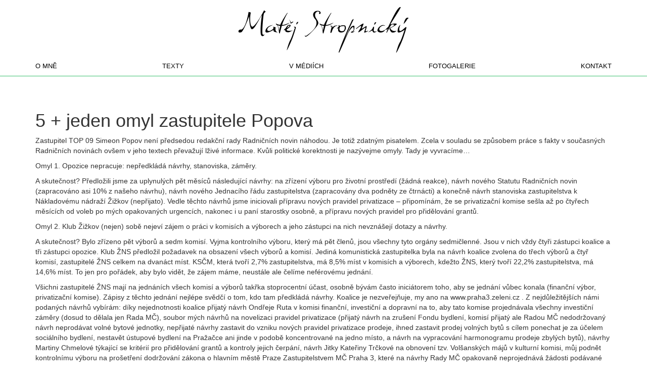

--- FILE ---
content_type: text/html; charset=UTF-8
request_url: https://matejstropnicky.cz/texty/5-jeden-omyl-zastupitele-popova
body_size: 44542
content:
<!doctype html>
<html class="no-js" lang="cs">
<head>
  <meta charset="utf-8">
  <meta http-equiv="X-UA-Compatible" content="IE=edge">
  <title>5 + jeden omyl zastupitele Popova - Matěj Stropnický</title>
  <meta name="viewport" content="width=device-width, initial-scale=1">

  <meta name='robots' content='index, follow, max-image-preview:large, max-snippet:-1, max-video-preview:-1' />

	<!-- This site is optimized with the Yoast SEO plugin v24.3 - https://yoast.com/wordpress/plugins/seo/ -->
	<link rel="canonical" href="https://matejstropnicky.cz/texty/5-jeden-omyl-zastupitele-popova" />
	<meta property="og:locale" content="cs_CZ" />
	<meta property="og:type" content="article" />
	<meta property="og:title" content="5 + jeden omyl zastupitele Popova - Matěj Stropnický" />
	<meta property="og:description" content="Zastupitel TOP 09 Simeon Popov není předsedou redakční rady Radničních novin náhodou. Je totiž zdatným pisatelem. Zcela v souladu se způsobem práce s fakty v současných Radničních novinách ovšem v jeho textech převažují lživé informace. Kvůli politické korektnosti je nazývejme omyly. Tady je vyvracíme&#8230; Omyl 1. Opozice nepracuje: nepředkládá návrhy, stanoviska, záměry. A skutečnost? Předložili [&hellip;]" />
	<meta property="og:url" content="https://matejstropnicky.cz/texty/5-jeden-omyl-zastupitele-popova" />
	<meta property="og:site_name" content="Matěj Stropnický" />
	<meta property="article:published_time" content="2011-04-06T14:47:04+00:00" />
	<meta property="article:modified_time" content="2014-11-06T15:47:34+00:00" />
	<meta name="author" content="Monika Bunžová" />
	<meta name="twitter:label1" content="Napsal(a)" />
	<meta name="twitter:data1" content="Monika Bunžová" />
	<meta name="twitter:label2" content="Odhadovaná doba čtení" />
	<meta name="twitter:data2" content="11 minut" />
	<script type="application/ld+json" class="yoast-schema-graph">{"@context":"https://schema.org","@graph":[{"@type":"WebPage","@id":"https://matejstropnicky.cz/texty/5-jeden-omyl-zastupitele-popova","url":"https://matejstropnicky.cz/texty/5-jeden-omyl-zastupitele-popova","name":"5 + jeden omyl zastupitele Popova - Matěj Stropnický","isPartOf":{"@id":"https://matejstropnicky.cz/#website"},"datePublished":"2011-04-06T14:47:04+00:00","dateModified":"2014-11-06T15:47:34+00:00","author":{"@id":"https://matejstropnicky.cz/#/schema/person/9036c9f93f4afedb991e4d850c7485f6"},"breadcrumb":{"@id":"https://matejstropnicky.cz/texty/5-jeden-omyl-zastupitele-popova#breadcrumb"},"inLanguage":"cs","potentialAction":[{"@type":"ReadAction","target":["https://matejstropnicky.cz/texty/5-jeden-omyl-zastupitele-popova"]}]},{"@type":"BreadcrumbList","@id":"https://matejstropnicky.cz/texty/5-jeden-omyl-zastupitele-popova#breadcrumb","itemListElement":[{"@type":"ListItem","position":1,"name":"Domů","item":"https://matejstropnicky.cz/"},{"@type":"ListItem","position":2,"name":"5 + jeden omyl zastupitele Popova"}]},{"@type":"WebSite","@id":"https://matejstropnicky.cz/#website","url":"https://matejstropnicky.cz/","name":"Matěj Stropnický","description":"","potentialAction":[{"@type":"SearchAction","target":{"@type":"EntryPoint","urlTemplate":"https://matejstropnicky.cz/?s={search_term_string}"},"query-input":{"@type":"PropertyValueSpecification","valueRequired":true,"valueName":"search_term_string"}}],"inLanguage":"cs"},{"@type":"Person","@id":"https://matejstropnicky.cz/#/schema/person/9036c9f93f4afedb991e4d850c7485f6","name":"Monika Bunžová","image":{"@type":"ImageObject","inLanguage":"cs","@id":"https://matejstropnicky.cz/#/schema/person/image/","url":"https://secure.gravatar.com/avatar/0d025f51f3fbd165b02819d95536b9eea105c227eaa76025e012c317714d8036?s=96&d=mm&r=g","contentUrl":"https://secure.gravatar.com/avatar/0d025f51f3fbd165b02819d95536b9eea105c227eaa76025e012c317714d8036?s=96&d=mm&r=g","caption":"Monika Bunžová"},"url":"https://matejstropnicky.cz/author/monika"}]}</script>
	<!-- / Yoast SEO plugin. -->


<link rel='dns-prefetch' href='//stats.wp.com' />
<link rel='dns-prefetch' href='//v0.wordpress.com' />
<link rel='preconnect' href='//i0.wp.com' />
<link rel="alternate" type="application/rss+xml" title="Matěj Stropnický &raquo; RSS komentářů pro 5 + jeden omyl zastupitele Popova" href="https://matejstropnicky.cz/texty/5-jeden-omyl-zastupitele-popova/feed" />
<link rel="alternate" title="oEmbed (JSON)" type="application/json+oembed" href="https://matejstropnicky.cz/wp-json/oembed/1.0/embed?url=https%3A%2F%2Fmatejstropnicky.cz%2Ftexty%2F5-jeden-omyl-zastupitele-popova" />
<link rel="alternate" title="oEmbed (XML)" type="text/xml+oembed" href="https://matejstropnicky.cz/wp-json/oembed/1.0/embed?url=https%3A%2F%2Fmatejstropnicky.cz%2Ftexty%2F5-jeden-omyl-zastupitele-popova&#038;format=xml" />
<style id='wp-img-auto-sizes-contain-inline-css' type='text/css'>
img:is([sizes=auto i],[sizes^="auto," i]){contain-intrinsic-size:3000px 1500px}
/*# sourceURL=wp-img-auto-sizes-contain-inline-css */
</style>
<style id='wp-emoji-styles-inline-css' type='text/css'>

	img.wp-smiley, img.emoji {
		display: inline !important;
		border: none !important;
		box-shadow: none !important;
		height: 1em !important;
		width: 1em !important;
		margin: 0 0.07em !important;
		vertical-align: -0.1em !important;
		background: none !important;
		padding: 0 !important;
	}
/*# sourceURL=wp-emoji-styles-inline-css */
</style>
<style id='wp-block-library-inline-css' type='text/css'>
:root{--wp-block-synced-color:#7a00df;--wp-block-synced-color--rgb:122,0,223;--wp-bound-block-color:var(--wp-block-synced-color);--wp-editor-canvas-background:#ddd;--wp-admin-theme-color:#007cba;--wp-admin-theme-color--rgb:0,124,186;--wp-admin-theme-color-darker-10:#006ba1;--wp-admin-theme-color-darker-10--rgb:0,107,160.5;--wp-admin-theme-color-darker-20:#005a87;--wp-admin-theme-color-darker-20--rgb:0,90,135;--wp-admin-border-width-focus:2px}@media (min-resolution:192dpi){:root{--wp-admin-border-width-focus:1.5px}}.wp-element-button{cursor:pointer}:root .has-very-light-gray-background-color{background-color:#eee}:root .has-very-dark-gray-background-color{background-color:#313131}:root .has-very-light-gray-color{color:#eee}:root .has-very-dark-gray-color{color:#313131}:root .has-vivid-green-cyan-to-vivid-cyan-blue-gradient-background{background:linear-gradient(135deg,#00d084,#0693e3)}:root .has-purple-crush-gradient-background{background:linear-gradient(135deg,#34e2e4,#4721fb 50%,#ab1dfe)}:root .has-hazy-dawn-gradient-background{background:linear-gradient(135deg,#faaca8,#dad0ec)}:root .has-subdued-olive-gradient-background{background:linear-gradient(135deg,#fafae1,#67a671)}:root .has-atomic-cream-gradient-background{background:linear-gradient(135deg,#fdd79a,#004a59)}:root .has-nightshade-gradient-background{background:linear-gradient(135deg,#330968,#31cdcf)}:root .has-midnight-gradient-background{background:linear-gradient(135deg,#020381,#2874fc)}:root{--wp--preset--font-size--normal:16px;--wp--preset--font-size--huge:42px}.has-regular-font-size{font-size:1em}.has-larger-font-size{font-size:2.625em}.has-normal-font-size{font-size:var(--wp--preset--font-size--normal)}.has-huge-font-size{font-size:var(--wp--preset--font-size--huge)}.has-text-align-center{text-align:center}.has-text-align-left{text-align:left}.has-text-align-right{text-align:right}.has-fit-text{white-space:nowrap!important}#end-resizable-editor-section{display:none}.aligncenter{clear:both}.items-justified-left{justify-content:flex-start}.items-justified-center{justify-content:center}.items-justified-right{justify-content:flex-end}.items-justified-space-between{justify-content:space-between}.screen-reader-text{border:0;clip-path:inset(50%);height:1px;margin:-1px;overflow:hidden;padding:0;position:absolute;width:1px;word-wrap:normal!important}.screen-reader-text:focus{background-color:#ddd;clip-path:none;color:#444;display:block;font-size:1em;height:auto;left:5px;line-height:normal;padding:15px 23px 14px;text-decoration:none;top:5px;width:auto;z-index:100000}html :where(.has-border-color){border-style:solid}html :where([style*=border-top-color]){border-top-style:solid}html :where([style*=border-right-color]){border-right-style:solid}html :where([style*=border-bottom-color]){border-bottom-style:solid}html :where([style*=border-left-color]){border-left-style:solid}html :where([style*=border-width]){border-style:solid}html :where([style*=border-top-width]){border-top-style:solid}html :where([style*=border-right-width]){border-right-style:solid}html :where([style*=border-bottom-width]){border-bottom-style:solid}html :where([style*=border-left-width]){border-left-style:solid}html :where(img[class*=wp-image-]){height:auto;max-width:100%}:where(figure){margin:0 0 1em}html :where(.is-position-sticky){--wp-admin--admin-bar--position-offset:var(--wp-admin--admin-bar--height,0px)}@media screen and (max-width:600px){html :where(.is-position-sticky){--wp-admin--admin-bar--position-offset:0px}}

/*# sourceURL=wp-block-library-inline-css */
</style><style id='global-styles-inline-css' type='text/css'>
:root{--wp--preset--aspect-ratio--square: 1;--wp--preset--aspect-ratio--4-3: 4/3;--wp--preset--aspect-ratio--3-4: 3/4;--wp--preset--aspect-ratio--3-2: 3/2;--wp--preset--aspect-ratio--2-3: 2/3;--wp--preset--aspect-ratio--16-9: 16/9;--wp--preset--aspect-ratio--9-16: 9/16;--wp--preset--color--black: #000000;--wp--preset--color--cyan-bluish-gray: #abb8c3;--wp--preset--color--white: #ffffff;--wp--preset--color--pale-pink: #f78da7;--wp--preset--color--vivid-red: #cf2e2e;--wp--preset--color--luminous-vivid-orange: #ff6900;--wp--preset--color--luminous-vivid-amber: #fcb900;--wp--preset--color--light-green-cyan: #7bdcb5;--wp--preset--color--vivid-green-cyan: #00d084;--wp--preset--color--pale-cyan-blue: #8ed1fc;--wp--preset--color--vivid-cyan-blue: #0693e3;--wp--preset--color--vivid-purple: #9b51e0;--wp--preset--gradient--vivid-cyan-blue-to-vivid-purple: linear-gradient(135deg,rgb(6,147,227) 0%,rgb(155,81,224) 100%);--wp--preset--gradient--light-green-cyan-to-vivid-green-cyan: linear-gradient(135deg,rgb(122,220,180) 0%,rgb(0,208,130) 100%);--wp--preset--gradient--luminous-vivid-amber-to-luminous-vivid-orange: linear-gradient(135deg,rgb(252,185,0) 0%,rgb(255,105,0) 100%);--wp--preset--gradient--luminous-vivid-orange-to-vivid-red: linear-gradient(135deg,rgb(255,105,0) 0%,rgb(207,46,46) 100%);--wp--preset--gradient--very-light-gray-to-cyan-bluish-gray: linear-gradient(135deg,rgb(238,238,238) 0%,rgb(169,184,195) 100%);--wp--preset--gradient--cool-to-warm-spectrum: linear-gradient(135deg,rgb(74,234,220) 0%,rgb(151,120,209) 20%,rgb(207,42,186) 40%,rgb(238,44,130) 60%,rgb(251,105,98) 80%,rgb(254,248,76) 100%);--wp--preset--gradient--blush-light-purple: linear-gradient(135deg,rgb(255,206,236) 0%,rgb(152,150,240) 100%);--wp--preset--gradient--blush-bordeaux: linear-gradient(135deg,rgb(254,205,165) 0%,rgb(254,45,45) 50%,rgb(107,0,62) 100%);--wp--preset--gradient--luminous-dusk: linear-gradient(135deg,rgb(255,203,112) 0%,rgb(199,81,192) 50%,rgb(65,88,208) 100%);--wp--preset--gradient--pale-ocean: linear-gradient(135deg,rgb(255,245,203) 0%,rgb(182,227,212) 50%,rgb(51,167,181) 100%);--wp--preset--gradient--electric-grass: linear-gradient(135deg,rgb(202,248,128) 0%,rgb(113,206,126) 100%);--wp--preset--gradient--midnight: linear-gradient(135deg,rgb(2,3,129) 0%,rgb(40,116,252) 100%);--wp--preset--font-size--small: 13px;--wp--preset--font-size--medium: 20px;--wp--preset--font-size--large: 36px;--wp--preset--font-size--x-large: 42px;--wp--preset--spacing--20: 0.44rem;--wp--preset--spacing--30: 0.67rem;--wp--preset--spacing--40: 1rem;--wp--preset--spacing--50: 1.5rem;--wp--preset--spacing--60: 2.25rem;--wp--preset--spacing--70: 3.38rem;--wp--preset--spacing--80: 5.06rem;--wp--preset--shadow--natural: 6px 6px 9px rgba(0, 0, 0, 0.2);--wp--preset--shadow--deep: 12px 12px 50px rgba(0, 0, 0, 0.4);--wp--preset--shadow--sharp: 6px 6px 0px rgba(0, 0, 0, 0.2);--wp--preset--shadow--outlined: 6px 6px 0px -3px rgb(255, 255, 255), 6px 6px rgb(0, 0, 0);--wp--preset--shadow--crisp: 6px 6px 0px rgb(0, 0, 0);}:where(.is-layout-flex){gap: 0.5em;}:where(.is-layout-grid){gap: 0.5em;}body .is-layout-flex{display: flex;}.is-layout-flex{flex-wrap: wrap;align-items: center;}.is-layout-flex > :is(*, div){margin: 0;}body .is-layout-grid{display: grid;}.is-layout-grid > :is(*, div){margin: 0;}:where(.wp-block-columns.is-layout-flex){gap: 2em;}:where(.wp-block-columns.is-layout-grid){gap: 2em;}:where(.wp-block-post-template.is-layout-flex){gap: 1.25em;}:where(.wp-block-post-template.is-layout-grid){gap: 1.25em;}.has-black-color{color: var(--wp--preset--color--black) !important;}.has-cyan-bluish-gray-color{color: var(--wp--preset--color--cyan-bluish-gray) !important;}.has-white-color{color: var(--wp--preset--color--white) !important;}.has-pale-pink-color{color: var(--wp--preset--color--pale-pink) !important;}.has-vivid-red-color{color: var(--wp--preset--color--vivid-red) !important;}.has-luminous-vivid-orange-color{color: var(--wp--preset--color--luminous-vivid-orange) !important;}.has-luminous-vivid-amber-color{color: var(--wp--preset--color--luminous-vivid-amber) !important;}.has-light-green-cyan-color{color: var(--wp--preset--color--light-green-cyan) !important;}.has-vivid-green-cyan-color{color: var(--wp--preset--color--vivid-green-cyan) !important;}.has-pale-cyan-blue-color{color: var(--wp--preset--color--pale-cyan-blue) !important;}.has-vivid-cyan-blue-color{color: var(--wp--preset--color--vivid-cyan-blue) !important;}.has-vivid-purple-color{color: var(--wp--preset--color--vivid-purple) !important;}.has-black-background-color{background-color: var(--wp--preset--color--black) !important;}.has-cyan-bluish-gray-background-color{background-color: var(--wp--preset--color--cyan-bluish-gray) !important;}.has-white-background-color{background-color: var(--wp--preset--color--white) !important;}.has-pale-pink-background-color{background-color: var(--wp--preset--color--pale-pink) !important;}.has-vivid-red-background-color{background-color: var(--wp--preset--color--vivid-red) !important;}.has-luminous-vivid-orange-background-color{background-color: var(--wp--preset--color--luminous-vivid-orange) !important;}.has-luminous-vivid-amber-background-color{background-color: var(--wp--preset--color--luminous-vivid-amber) !important;}.has-light-green-cyan-background-color{background-color: var(--wp--preset--color--light-green-cyan) !important;}.has-vivid-green-cyan-background-color{background-color: var(--wp--preset--color--vivid-green-cyan) !important;}.has-pale-cyan-blue-background-color{background-color: var(--wp--preset--color--pale-cyan-blue) !important;}.has-vivid-cyan-blue-background-color{background-color: var(--wp--preset--color--vivid-cyan-blue) !important;}.has-vivid-purple-background-color{background-color: var(--wp--preset--color--vivid-purple) !important;}.has-black-border-color{border-color: var(--wp--preset--color--black) !important;}.has-cyan-bluish-gray-border-color{border-color: var(--wp--preset--color--cyan-bluish-gray) !important;}.has-white-border-color{border-color: var(--wp--preset--color--white) !important;}.has-pale-pink-border-color{border-color: var(--wp--preset--color--pale-pink) !important;}.has-vivid-red-border-color{border-color: var(--wp--preset--color--vivid-red) !important;}.has-luminous-vivid-orange-border-color{border-color: var(--wp--preset--color--luminous-vivid-orange) !important;}.has-luminous-vivid-amber-border-color{border-color: var(--wp--preset--color--luminous-vivid-amber) !important;}.has-light-green-cyan-border-color{border-color: var(--wp--preset--color--light-green-cyan) !important;}.has-vivid-green-cyan-border-color{border-color: var(--wp--preset--color--vivid-green-cyan) !important;}.has-pale-cyan-blue-border-color{border-color: var(--wp--preset--color--pale-cyan-blue) !important;}.has-vivid-cyan-blue-border-color{border-color: var(--wp--preset--color--vivid-cyan-blue) !important;}.has-vivid-purple-border-color{border-color: var(--wp--preset--color--vivid-purple) !important;}.has-vivid-cyan-blue-to-vivid-purple-gradient-background{background: var(--wp--preset--gradient--vivid-cyan-blue-to-vivid-purple) !important;}.has-light-green-cyan-to-vivid-green-cyan-gradient-background{background: var(--wp--preset--gradient--light-green-cyan-to-vivid-green-cyan) !important;}.has-luminous-vivid-amber-to-luminous-vivid-orange-gradient-background{background: var(--wp--preset--gradient--luminous-vivid-amber-to-luminous-vivid-orange) !important;}.has-luminous-vivid-orange-to-vivid-red-gradient-background{background: var(--wp--preset--gradient--luminous-vivid-orange-to-vivid-red) !important;}.has-very-light-gray-to-cyan-bluish-gray-gradient-background{background: var(--wp--preset--gradient--very-light-gray-to-cyan-bluish-gray) !important;}.has-cool-to-warm-spectrum-gradient-background{background: var(--wp--preset--gradient--cool-to-warm-spectrum) !important;}.has-blush-light-purple-gradient-background{background: var(--wp--preset--gradient--blush-light-purple) !important;}.has-blush-bordeaux-gradient-background{background: var(--wp--preset--gradient--blush-bordeaux) !important;}.has-luminous-dusk-gradient-background{background: var(--wp--preset--gradient--luminous-dusk) !important;}.has-pale-ocean-gradient-background{background: var(--wp--preset--gradient--pale-ocean) !important;}.has-electric-grass-gradient-background{background: var(--wp--preset--gradient--electric-grass) !important;}.has-midnight-gradient-background{background: var(--wp--preset--gradient--midnight) !important;}.has-small-font-size{font-size: var(--wp--preset--font-size--small) !important;}.has-medium-font-size{font-size: var(--wp--preset--font-size--medium) !important;}.has-large-font-size{font-size: var(--wp--preset--font-size--large) !important;}.has-x-large-font-size{font-size: var(--wp--preset--font-size--x-large) !important;}
/*# sourceURL=global-styles-inline-css */
</style>

<style id='classic-theme-styles-inline-css' type='text/css'>
/*! This file is auto-generated */
.wp-block-button__link{color:#fff;background-color:#32373c;border-radius:9999px;box-shadow:none;text-decoration:none;padding:calc(.667em + 2px) calc(1.333em + 2px);font-size:1.125em}.wp-block-file__button{background:#32373c;color:#fff;text-decoration:none}
/*# sourceURL=/wp-includes/css/classic-themes.min.css */
</style>
<link rel='stylesheet' id='contact-form-7-css' href='https://matejstropnicky.cz/wp-content/plugins/contact-form-7/includes/css/styles.css?ver=6.0.3' type='text/css' media='all' />
<link rel='stylesheet' id='roots_css-css' href='https://matejstropnicky.cz/wp-content/themes/matstrop/assets/css/main.min.css?45aa1a5d31386fe3b9ee4b24a1cd06e4' type='text/css' media='all' />
<link rel='stylesheet' id='sharedaddy-css' href='https://matejstropnicky.cz/wp-content/plugins/jetpack/modules/sharedaddy/sharing.css?ver=14.2.1' type='text/css' media='all' />
<link rel='stylesheet' id='social-logos-css' href='https://matejstropnicky.cz/wp-content/plugins/jetpack/_inc/social-logos/social-logos.min.css?ver=14.2.1' type='text/css' media='all' />
<script type="text/javascript" src="https://matejstropnicky.cz/wp-content/themes/matstrop/assets/js/vendor/modernizr.min.js" id="modernizr-js"></script>
<script type="text/javascript" src="https://matejstropnicky.cz/wp-includes/js/jquery/jquery.min.js?ver=3.7.1" id="jquery-core-js"></script>
<script type="text/javascript" src="https://matejstropnicky.cz/wp-includes/js/jquery/jquery-migrate.min.js?ver=3.4.1" id="jquery-migrate-js"></script>
<link rel="https://api.w.org/" href="https://matejstropnicky.cz/wp-json/" /><link rel="alternate" title="JSON" type="application/json" href="https://matejstropnicky.cz/wp-json/wp/v2/posts/202" /><link rel="EditURI" type="application/rsd+xml" title="RSD" href="https://matejstropnicky.cz/xmlrpc.php?rsd" />
<meta name="generator" content="WordPress 6.9" />
<link rel='shortlink' href='https://wp.me/p58qKz-3g' />
	<style>img#wpstats{display:none}</style>
		<style type="text/css">.recentcomments a{display:inline !important;padding:0 !important;margin:0 !important;}</style>
  <link rel="alternate" type="application/rss+xml" title="Matěj Stropnický Feed" href="https://matejstropnicky.cz/feed">
</head>

<body class="wp-singular post-template-default single single-post postid-202 single-format-standard wp-theme-matstrop sidebar-primary">

	<!--[if lt IE 8]>
		<div class="alert alert-warning">
			You are using an <strong>outdated</strong> browser. Please <a href="http://browsehappy.com/">upgrade your browser</a> to improve your experience.		</div>
	<![endif]-->

	<header class="banner" role="banner">
	<a class="logo" href="https://matejstropnicky.cz/" title="Matěj Stropnický">
		<img src="https://matejstropnicky.cz/wp-content/themes/matstrop/assets/img/logo.png" alt="Logo Matěj Stropnický" class="img-responsive" width="360" height="120">
	</a>

	<nav role="navigation">
		<div class="container">
		<ul id="menu-prvni-menu" class=""><li class="menu-o-mne"><a href="https://matejstropnicky.cz/phdr-matej-stropnicky-1983">O mně</a></li>
<li class="current-post-ancestor active current-post-parent menu-texty"><a href="https://matejstropnicky.cz/category/texty">Texty</a></li>
<li class="menu-v-mediich"><a href="https://matejstropnicky.cz/category/v-mediich">V médiích</a></li>
<li class="menu-fotogalerie"><a href="https://matejstropnicky.cz/fotogalerie">Fotogalerie</a></li>
<li class="menu-kontakt"><a href="https://matejstropnicky.cz/kontakt">Kontakt</a></li>
</ul>		</div>
	</nav>
</header>

	<div class="wrap-main" role="document">

		<main class="main" role="main">
			<div class="container">
			<article class="post-202 post type-post status-publish format-standard hentry category-texty">
			<header>
				<h1 class="entry-title">5 + jeden omyl zastupitele Popova</h1>
			</header>

			<div class="entry-content">
				<p>Zastupitel TOP 09 Simeon Popov není předsedou redakční rady Radničních novin náhodou. Je totiž zdatným pisatelem. Zcela v souladu se způsobem práce s fakty v současných Radničních novinách ovšem v jeho textech převažují lživé informace. Kvůli politické korektnosti je nazývejme omyly. Tady je vyvracíme&#8230;</p>
<p>Omyl 1. Opozice nepracuje: nepředkládá návrhy, stanoviska, záměry.</p>
<p>A skutečnost? Předložili jsme za uplynulých pět měsíců následující návrhy: na zřízení výboru pro životní prostředí (žádná reakce), návrh nového Statutu Radničních novin (zapracováno asi 10% z našeho návrhu), návrh nového Jednacího řádu zastupitelstva (zapracovány dva podněty ze čtrnácti) a konečně návrh stanoviska zastupitelstva k Nákladovému nádraží Žižkov (nepřijato). Vedle těchto návrhů jsme iniciovali přípravu nových pravidel privatizace – připomínám, že se privatizační komise sešla až po čtyřech měsících od voleb po mých opakovaných urgencích, nakonec i u paní starostky osobně, a přípravu nových pravidel pro přidělování grantů.</p>
<p>Omyl 2. Klub Žižkov (nejen) sobě nejeví zájem o práci v komisích a výborech a jeho zástupci na nich nevznášejí dotazy a návrhy.</p>
<p>A skutečnost? Bylo zřízeno pět výborů a sedm komisí. Vyjma kontrolního výboru, který má pět členů, jsou všechny tyto orgány sedmičlenné. Jsou v nich vždy čtyři zástupci koalice a tři zástupci opozice. Klub ŽNS předložil požadavek na obsazení všech výborů a komisí. Jediná komunistická zastupitelka byla na návrh koalice zvolena do třech výborů a čtyř komisí, zastupitelé ŽNS celkem na dvanáct míst. KSČM, která tvoří 2,7% zastupitelstva, má 8,5% míst v komisích a výborech, kdežto ŽNS, který tvoří 22,2% zastupitelstva, má 14,6% míst. To jen pro pořádek, aby bylo vidět, že zájem máme, neustále ale čelíme neférovému jednání.</p>
<p>Všichni zastupitelé ŽNS mají na jednáních všech komisí a výborů takřka stoprocentní účast, osobně bývám často iniciátorem toho, aby se jednání vůbec konala (finanční výbor, privatizační komise). Zápisy z těchto jednání nejlépe svědčí o tom, kdo tam předkládá návrhy. Koalice je nezveřejňuje, my ano na www.praha3.zeleni.cz . Z nejdůležitějších námi podaných návrhů vybírám: díky nejednotnosti koalice přijatý návrh Ondřeje Ruta v komisi finanční, investiční a dopravní na to, aby tato komise projednávala všechny investiční záměry (dosud to dělala jen Rada MČ), soubor mých návrhů na novelizaci pravidel privatizace (přijatý návrh na zrušení Fondu bydlení, komisí přijatý ale Radou MČ nedodržovaný návrh neprodávat volné bytové jednotky, nepřijaté návrhy zastavit do vzniku nových pravidel privatizace prodeje, ihned zastavit prodej volných bytů s cílem ponechat je za účelem sociálního bydlení, nestavět ústupové bydlení na Pražačce ani jinde v podobě koncentrované na jedno místo, a návrh na vypracování harmonogramu prodeje zbylých bytů), návrhy Martiny Chmelové týkající se kritérií pro přidělování grantů a kontroly jejich čerpání, návrh Jitky Kateřiny Trčkové na obnovení tzv. Volšanských májů v kulturní komisi, můj podnět kontrolnímu výboru na prošetření dodržování zákona o hlavním městě Praze Zastupitelstvem MČ Praha 3, které na návrhy Rady MČ opakovaně neprojednává žádosti podávané podle tohoto zákona v zákonné lhůtě (petice proti lávce mezi Vítkovem a Pražačkou, petice proti výstavbě ústupového bydlení na Pražačce), podnět dr. Vladimíra Říhy kontrolnímu výboru v souvislosti k zadání a průběhu výběrového řízení na rekonstrukci souboru domů v Lupáčově ulici, její průběh a prošetření stížností dotčených obyvatel. Má žádost finančnímu výboru, aby všechny položky nad deset milionů korun byly od příštího roku rozklíčovány tak, aby bylo jasné, na co konkrétně prostředky směřují. Opakuji, vybírám jen to nejpodstatnější.</p>
<p>Omyl 3. Jediným okamžikem, kdy jsou zastupitelé Žižkov (nejen) sobě aktivní, je jednání zastupitelstva.</p>
<p>A skutečnost? Naši zastupitelé napsali od voleb již asi deset textů pro Radničních noviny, Kauzu3 i naše internetové stránky k otázkám privatizace, rekonstrukce v Lupáčově ulici (Stropnický), Nákladového nádraží Žižkov, záměru Parukářka klinik (Benýšková), pozemku firmy Ortenaria, nepřijatému Jednacímu řádu, rozpočtu na rok 2011 (Rut), grantovým pravidlům (Chmelová) a jiným.<br />
Někteří z nás pomohli založit občanské sdružení Tady není developerovo, které se bude zabývat veškerou výstavbou na Praze 3, ochranou kulturního dědictví a zeleně. Uspořádali jsme výstavu studentských projektů a veřejnou debatu na téma Nákladového nádraží Žižkov v kině Aero za účasti desítky odborníků a asi tří set občanů, ostatně i za účasti starostky MČ Vladislavy Hujové. Iniciovali jsme reprodukci její zkrácené verze i na mimořádném zastupitelstvu MČ. Petici proti zbourání budovy nádraží podepsaly na našich stránkách www.tadynenideveloperovo.cz již přes čtyři tisíce občanů. V médiích se o tématu napsalo od ledna 2011, kdy sdružení vzniklo, díky našim aktivitám neuvěřitelných osmdesát textů.<br />
O mnohých dalších aktivitách, zejména individuálním řešení problémů občanů, kteří se na nás obracejí, se rozepisovat není třeba – to je samozřejmé.</p>
<p>Omyl 4. Vize Žižkov (nejen) sobě jsou nerealizovatelné, protože jim chybí podklady a fakta, čili odpovědi na otázky kdo, jak, co, za kolik a do kdy. Jde jim o zviditelňování.</p>
<p>A skutečnost? Pominu-li, že tyto otázky klademe již dva roky vedení radnice v otázce privatizace a že do voleb nebyla schopna odpovědět na žádnou z nich a od voleb pouze na jedinou: tj. kdo – zrušením Fondu bydlení zařadila do privatizace všechny, omyl směřuje zřejmě k tématu Nákladového nádraží Žižkov. K tomu uvádím tolik: MČ Praha 3 považovala oficiálně až do roku 2006, kdy volby vyhrála a Radu MČ obsadila samotná ODS, za plně realistické návrhy a studie Ing. arch. Jana Sedláka na proměnu území Nákladového nádraží. Tato vize předpokládala zachování budovy nádraží a vedení tzv. Jarovské spojky mimo vlastní území nákladového nádraží. V letech 2008-10 na základě změn připravených v předešlých dvou letech se ovšem postoj MČ jednostranně vychýlil ve prospěch nové varianty: se zbouráním budovy a vedením tzv. Jarovské spojky v ose Olšanské ulice. Fakta jsou tedy opět zřejmá: naše úsilí o zachování budovy nádraží a přiměřené výstavby na celém území je jen návratem k vizi, kterou léta považovala za realistickou samotná MČ Praha 3. Kromě toho na mimořádném jednání zastupitelstva zaznělo mj. od památkářů: památková ochrana není překážkou dalšího využití budovy, od zástupce Sekyra Group: umíme si představit zástavbu území i se zachováním budovy. Naše návrhy si můžete přečíst v zápise ze zastupitelstva, po čtyřech a půl letech našeho úsilí je vedení MČ začalo vyvěšovat na internetových stránkách.<br />
Co se týče zviditelňování a toho, že jsme se Nákladovým nádražím Žižkov nezabývali již dříve tolik: v minulém volebním období měla Strana zelených, jíž jsem členem, v zastupitelstvu jen čtyři zástupce a byli jsme plně vytíženi otázkami bydlení, které byly tehdy nejpalčivější. Naše kapacity jsou prostě omezené, svou práci děláme ve volném čase a prakticky zdarma. Navíc změnu územního plánu v oblasti nádraží tak, aby budova musela být kvůli Jarovské spojce zbourána navrhl Pavel Hurda z ODS až těsně před uzavřením přijímání připomínek na magistrátu a nebyla tak stejně již šance žádné protinávrhy podat (září 2008). Do té doby byl územní plán v této otázce v souladu s naší představou a nebylo tedy žádných připomínek třeba. Ostatně: zviditelňujeme problémy naší MČ, nikoliv sebe. Budeme jenom rádi, když radnice začne jednat o svých vizích s občany transparentně, ubude nám mnoho práce.</p>
<p>Omyl 5. Klub Žižkov (nejen) sobě nepředložil na mimořádném jednání žádný návrh k otázce Nákladového nádraží Žižkov.</p>
<p>A skutečnost? Plyne ze zápisu z mimořádného zastupitelstva. Naši zastupitelé předložili dokonce celkem tři návrhy, jeden z nich společně s ČSSD. Co bylo jejich obsahem? Ondřej Rut předložil návrh, který jsme připravili společně s ČSSD jako kompromis. Jeho podstatou bylo, že MČ Praha 3 je připravena se plně podřídit názorů odborníků Ministerstva kultury ČR a to ať už potvrdí vyhlášení budovy nádraží kulturní památkou či nikoliv. Šlo vlastně o návrat k pluralitě řešení: i s budovou i bez ní, místo stávajícího jednostranného tlaku na její zbourání. Sám jsem předložil za klub ŽNS návrh o něco razantnější, jehož podstatou bylo stažení připomínek k územnímu plánu podaných MČ Praha 3 ze samostatné iniciativy ODS v letech 2008-10, tedy úplné opuštění varianty prodloužení Olšanské ulice a zbourání budovy. Naše zastupitelka Helena Benýšková předložila ještě deklaratorní návrh, který vycházel z citace Pavla Hurdy: „MČ Praha 3 neprosazuje výstavbu výstavbu čtyřpruhové dopravní komunikace, tzv. Jarovské spojky, napříč územím Nákladového nádraží Žižkov v ose prodloužené Olšanské ulice.“ Ani jeden z těchto návrhů nebyl přijat. Nejednotností a absencí jedné koaliční zastupitelky nebyl přijat ani koaliční návrh potvrzující rozhodnutí o tom, že zastupitelé souhlasí s předchozím postupem vedení radnice, tedy například i s odvoláním proti rozhodnutí MK ČR o prohlášení budovy nádraží kulturní památkou. Tento koaliční návrh zastupitelé obdrželi až na místě a vůbec neobsahoval důvodovou zprávu.</p>
<p>A bonus.</p>
<p>Zastupitel TOP 09 Simeon Popov si plete náplň práce koalice a opozice. Zatímco koalice je tu od toho, aby v mezích zákona řídila chod MČ, přiměřeně tomu podávala návrhy a vedla o nich debatu s opozicí a veřejností – má k tomu na rozdíl od opozice k dispozici obrovský aparát úředníků, finanční prostředky a většinu v zastupitelstvu – opozice je tu od toho, aby tyto koaliční návrhy podrobila kritice, předkládala k nim protinávrhy a informovala o tom veřejnost, když to koalice nedělá (Popov tomu říká zviditělňování). Koalice v otázkách bydlení do značné míry postupně přebírá program Žižkov (nejen) sobě, což je výsledkem veřejného tlaku a také vlastní bezradností TOP 09, jejíž zástupci se do vedení radnice nedostali vlastní pracovitostí, ale zásluhou své celostátní reprezentace, která jim – dospělým lidem &#8211; na předvolebních plakátech stála pro jistotu za zády jako malým dětem. Třeba náš program koalice časem převezme i v dalších oblastech. Pro tuto chvíli je ale pro mne největší omyl sám fakt, že lidé jako Simeon Popov v zastupitelstvu vůbec jsou.</p>
<p>Autor je předsedou klubu Žižkov (nejen) sobě.</p>
<p>Text vyšel na webovém portálu kauza3.cz dne 22.4.2011.</p>
<p>Zdroj: http://www.kauza3.cz/nazory-zastupitelu-p-3/5-jeden-omyl-zastupitele-popova.html</p>
<div class="sharedaddy sd-sharing-enabled"><div class="robots-nocontent sd-block sd-social sd-social-icon sd-sharing"><h3 class="sd-title">Sdílet:</h3><div class="sd-content"><ul><li class="share-twitter"><a rel="nofollow noopener noreferrer" data-shared="sharing-twitter-202" class="share-twitter sd-button share-icon no-text" href="https://matejstropnicky.cz/texty/5-jeden-omyl-zastupitele-popova?share=twitter" target="_blank" title="Click to share on Twitter" ><span></span><span class="sharing-screen-reader-text">Click to share on Twitter (Opens in new window)</span></a></li><li class="share-facebook"><a rel="nofollow noopener noreferrer" data-shared="sharing-facebook-202" class="share-facebook sd-button share-icon no-text" href="https://matejstropnicky.cz/texty/5-jeden-omyl-zastupitele-popova?share=facebook" target="_blank" title="Click to share on Facebook" ><span></span><span class="sharing-screen-reader-text">Click to share on Facebook (Opens in new window)</span></a></li><li class="share-end"></li></ul></div></div></div>			</div>

			<footer>
							</footer>
		</article>
	</div>
		</main><!-- /.main -->

	</div><!-- /.wrap -->

	<footer class="content-info" role="contentinfo">
	<div class="container">
  <p>copyright &copy; 2008-2026 Matěj Stropnický</p>
			</div>
	<div id="webarchive">
		<a href="https://www.webarchiv.cz/cs/certifikovano" target="_blank"><img alt="Stránky jsou archivovány Národní knihovnou ČR" style="border:none" oncontextmenu="return false" src="https://webarchiv.cz/static/www/images/webarchiv-certifikat-01.png" /></a>
	</div>
</footer>

<script type="speculationrules">
{"prefetch":[{"source":"document","where":{"and":[{"href_matches":"/*"},{"not":{"href_matches":["/wp-*.php","/wp-admin/*","/wp-content/uploads/*","/wp-content/*","/wp-content/plugins/*","/wp-content/themes/matstrop/*","/*\\?(.+)"]}},{"not":{"selector_matches":"a[rel~=\"nofollow\"]"}},{"not":{"selector_matches":".no-prefetch, .no-prefetch a"}}]},"eagerness":"conservative"}]}
</script>

	<script type="text/javascript">
		window.WPCOM_sharing_counts = {"https:\/\/matejstropnicky.cz\/texty\/5-jeden-omyl-zastupitele-popova":202};
	</script>
				<script type="text/javascript" src="https://matejstropnicky.cz/wp-includes/js/dist/hooks.min.js?ver=dd5603f07f9220ed27f1" id="wp-hooks-js"></script>
<script type="text/javascript" src="https://matejstropnicky.cz/wp-includes/js/dist/i18n.min.js?ver=c26c3dc7bed366793375" id="wp-i18n-js"></script>
<script type="text/javascript" id="wp-i18n-js-after">
/* <![CDATA[ */
wp.i18n.setLocaleData( { 'text direction\u0004ltr': [ 'ltr' ] } );
//# sourceURL=wp-i18n-js-after
/* ]]> */
</script>
<script type="text/javascript" src="https://matejstropnicky.cz/wp-content/plugins/contact-form-7/includes/swv/js/index.js?ver=6.0.3" id="swv-js"></script>
<script type="text/javascript" id="contact-form-7-js-translations">
/* <![CDATA[ */
( function( domain, translations ) {
	var localeData = translations.locale_data[ domain ] || translations.locale_data.messages;
	localeData[""].domain = domain;
	wp.i18n.setLocaleData( localeData, domain );
} )( "contact-form-7", {"translation-revision-date":"2023-10-09 09:06:37+0000","generator":"GlotPress\/4.0.1","domain":"messages","locale_data":{"messages":{"":{"domain":"messages","plural-forms":"nplurals=3; plural=(n == 1) ? 0 : ((n >= 2 && n <= 4) ? 1 : 2);","lang":"cs_CZ"},"Error:":["Chyba:"]}},"comment":{"reference":"includes\/js\/index.js"}} );
//# sourceURL=contact-form-7-js-translations
/* ]]> */
</script>
<script type="text/javascript" id="contact-form-7-js-before">
/* <![CDATA[ */
var wpcf7 = {
    "api": {
        "root": "https:\/\/matejstropnicky.cz\/wp-json\/",
        "namespace": "contact-form-7\/v1"
    }
};
//# sourceURL=contact-form-7-js-before
/* ]]> */
</script>
<script type="text/javascript" src="https://matejstropnicky.cz/wp-content/plugins/contact-form-7/includes/js/index.js?ver=6.0.3" id="contact-form-7-js"></script>
<script type="text/javascript" src="https://matejstropnicky.cz/wp-includes/js/comment-reply.min.js?ver=6.9" id="comment-reply-js" async="async" data-wp-strategy="async" fetchpriority="low"></script>
<script type="text/javascript" src="https://matejstropnicky.cz/wp-content/themes/matstrop/assets/js/scripts.min.js?bd2649cf816035eedd0ea0b9d965d80a" id="roots_js-js"></script>
<script type="text/javascript" src="https://stats.wp.com/e-202604.js" id="jetpack-stats-js" data-wp-strategy="defer"></script>
<script type="text/javascript" id="jetpack-stats-js-after">
/* <![CDATA[ */
_stq = window._stq || [];
_stq.push([ "view", JSON.parse("{\"v\":\"ext\",\"blog\":\"75891135\",\"post\":\"202\",\"tz\":\"1\",\"srv\":\"matejstropnicky.cz\",\"j\":\"1:14.2.1\"}") ]);
_stq.push([ "clickTrackerInit", "75891135", "202" ]);
//# sourceURL=jetpack-stats-js-after
/* ]]> */
</script>
<script type="text/javascript" id="sharing-js-js-extra">
/* <![CDATA[ */
var sharing_js_options = {"lang":"en","counts":"1","is_stats_active":"1"};
//# sourceURL=sharing-js-js-extra
/* ]]> */
</script>
<script type="text/javascript" src="https://matejstropnicky.cz/wp-content/plugins/jetpack/_inc/build/sharedaddy/sharing.min.js?ver=14.2.1" id="sharing-js-js"></script>
<script type="text/javascript" id="sharing-js-js-after">
/* <![CDATA[ */
var windowOpen;
			( function () {
				function matches( el, sel ) {
					return !! (
						el.matches && el.matches( sel ) ||
						el.msMatchesSelector && el.msMatchesSelector( sel )
					);
				}

				document.body.addEventListener( 'click', function ( event ) {
					if ( ! event.target ) {
						return;
					}

					var el;
					if ( matches( event.target, 'a.share-twitter' ) ) {
						el = event.target;
					} else if ( event.target.parentNode && matches( event.target.parentNode, 'a.share-twitter' ) ) {
						el = event.target.parentNode;
					}

					if ( el ) {
						event.preventDefault();

						// If there's another sharing window open, close it.
						if ( typeof windowOpen !== 'undefined' ) {
							windowOpen.close();
						}
						windowOpen = window.open( el.getAttribute( 'href' ), 'wpcomtwitter', 'menubar=1,resizable=1,width=600,height=350' );
						return false;
					}
				} );
			} )();
var windowOpen;
			( function () {
				function matches( el, sel ) {
					return !! (
						el.matches && el.matches( sel ) ||
						el.msMatchesSelector && el.msMatchesSelector( sel )
					);
				}

				document.body.addEventListener( 'click', function ( event ) {
					if ( ! event.target ) {
						return;
					}

					var el;
					if ( matches( event.target, 'a.share-facebook' ) ) {
						el = event.target;
					} else if ( event.target.parentNode && matches( event.target.parentNode, 'a.share-facebook' ) ) {
						el = event.target.parentNode;
					}

					if ( el ) {
						event.preventDefault();

						// If there's another sharing window open, close it.
						if ( typeof windowOpen !== 'undefined' ) {
							windowOpen.close();
						}
						windowOpen = window.open( el.getAttribute( 'href' ), 'wpcomfacebook', 'menubar=1,resizable=1,width=600,height=400' );
						return false;
					}
				} );
			} )();
//# sourceURL=sharing-js-js-after
/* ]]> */
</script>
<script id="wp-emoji-settings" type="application/json">
{"baseUrl":"https://s.w.org/images/core/emoji/17.0.2/72x72/","ext":".png","svgUrl":"https://s.w.org/images/core/emoji/17.0.2/svg/","svgExt":".svg","source":{"concatemoji":"https://matejstropnicky.cz/wp-includes/js/wp-emoji-release.min.js?ver=6.9"}}
</script>
<script type="module">
/* <![CDATA[ */
/*! This file is auto-generated */
const a=JSON.parse(document.getElementById("wp-emoji-settings").textContent),o=(window._wpemojiSettings=a,"wpEmojiSettingsSupports"),s=["flag","emoji"];function i(e){try{var t={supportTests:e,timestamp:(new Date).valueOf()};sessionStorage.setItem(o,JSON.stringify(t))}catch(e){}}function c(e,t,n){e.clearRect(0,0,e.canvas.width,e.canvas.height),e.fillText(t,0,0);t=new Uint32Array(e.getImageData(0,0,e.canvas.width,e.canvas.height).data);e.clearRect(0,0,e.canvas.width,e.canvas.height),e.fillText(n,0,0);const a=new Uint32Array(e.getImageData(0,0,e.canvas.width,e.canvas.height).data);return t.every((e,t)=>e===a[t])}function p(e,t){e.clearRect(0,0,e.canvas.width,e.canvas.height),e.fillText(t,0,0);var n=e.getImageData(16,16,1,1);for(let e=0;e<n.data.length;e++)if(0!==n.data[e])return!1;return!0}function u(e,t,n,a){switch(t){case"flag":return n(e,"\ud83c\udff3\ufe0f\u200d\u26a7\ufe0f","\ud83c\udff3\ufe0f\u200b\u26a7\ufe0f")?!1:!n(e,"\ud83c\udde8\ud83c\uddf6","\ud83c\udde8\u200b\ud83c\uddf6")&&!n(e,"\ud83c\udff4\udb40\udc67\udb40\udc62\udb40\udc65\udb40\udc6e\udb40\udc67\udb40\udc7f","\ud83c\udff4\u200b\udb40\udc67\u200b\udb40\udc62\u200b\udb40\udc65\u200b\udb40\udc6e\u200b\udb40\udc67\u200b\udb40\udc7f");case"emoji":return!a(e,"\ud83e\u1fac8")}return!1}function f(e,t,n,a){let r;const o=(r="undefined"!=typeof WorkerGlobalScope&&self instanceof WorkerGlobalScope?new OffscreenCanvas(300,150):document.createElement("canvas")).getContext("2d",{willReadFrequently:!0}),s=(o.textBaseline="top",o.font="600 32px Arial",{});return e.forEach(e=>{s[e]=t(o,e,n,a)}),s}function r(e){var t=document.createElement("script");t.src=e,t.defer=!0,document.head.appendChild(t)}a.supports={everything:!0,everythingExceptFlag:!0},new Promise(t=>{let n=function(){try{var e=JSON.parse(sessionStorage.getItem(o));if("object"==typeof e&&"number"==typeof e.timestamp&&(new Date).valueOf()<e.timestamp+604800&&"object"==typeof e.supportTests)return e.supportTests}catch(e){}return null}();if(!n){if("undefined"!=typeof Worker&&"undefined"!=typeof OffscreenCanvas&&"undefined"!=typeof URL&&URL.createObjectURL&&"undefined"!=typeof Blob)try{var e="postMessage("+f.toString()+"("+[JSON.stringify(s),u.toString(),c.toString(),p.toString()].join(",")+"));",a=new Blob([e],{type:"text/javascript"});const r=new Worker(URL.createObjectURL(a),{name:"wpTestEmojiSupports"});return void(r.onmessage=e=>{i(n=e.data),r.terminate(),t(n)})}catch(e){}i(n=f(s,u,c,p))}t(n)}).then(e=>{for(const n in e)a.supports[n]=e[n],a.supports.everything=a.supports.everything&&a.supports[n],"flag"!==n&&(a.supports.everythingExceptFlag=a.supports.everythingExceptFlag&&a.supports[n]);var t;a.supports.everythingExceptFlag=a.supports.everythingExceptFlag&&!a.supports.flag,a.supports.everything||((t=a.source||{}).concatemoji?r(t.concatemoji):t.wpemoji&&t.twemoji&&(r(t.twemoji),r(t.wpemoji)))});
//# sourceURL=https://matejstropnicky.cz/wp-includes/js/wp-emoji-loader.min.js
/* ]]> */
</script>
<script>
      (function(b,o,i,l,e,r){b.GoogleAnalyticsObject=l;b[l]||(b[l]=
    function(){(b[l].q=b[l].q||[]).push(arguments)});b[l].l=+new Date;
    e=o.createElement(i);r=o.getElementsByTagName(i)[0];
    e.src='//www.google-analytics.com/analytics.js';
    r.parentNode.insertBefore(e,r)}(window,document,'script','ga'));
    ga('create','UA-55277891-1','auto');ga('send','pageview');
</script>


</body>
</html>


--- FILE ---
content_type: text/plain
request_url: https://www.google-analytics.com/j/collect?v=1&_v=j102&a=597049313&t=pageview&_s=1&dl=https%3A%2F%2Fmatejstropnicky.cz%2Ftexty%2F5-jeden-omyl-zastupitele-popova&ul=en-us%40posix&dt=5%20%2B%20jeden%20omyl%20zastupitele%20Popova%20-%20Mat%C4%9Bj%20Stropnick%C3%BD&sr=1280x720&vp=1280x720&_u=IEBAAEABAAAAACAAI~&jid=853083034&gjid=1037125209&cid=124355038.1768885154&tid=UA-55277891-1&_gid=1411790771.1768885154&_r=1&_slc=1&z=62537721
body_size: -451
content:
2,cG-LRX4WXTTN3